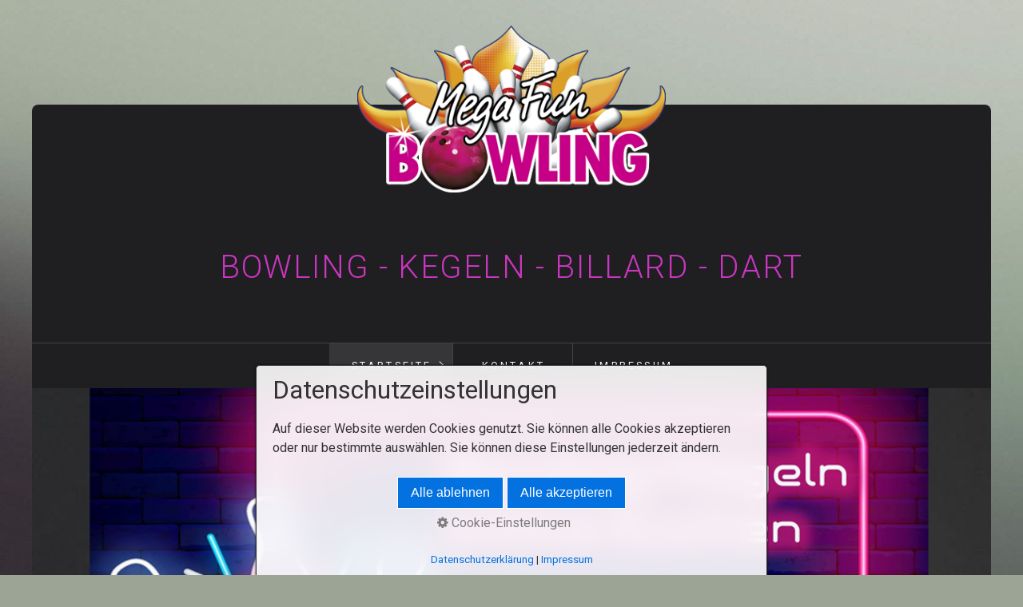

--- FILE ---
content_type: text/html
request_url: https://www.megafunbowling.de/kegeln.html
body_size: 16262
content:
<!DOCTYPE HTML> <html prefix="og: https://ogp.me/ns#" class="no-js responsivelayout" lang="de" data-zpdebug="false" data-ptr="" data-pagename="Kegeln"> <head> <meta http-equiv="content-type" content="text/html; charset=utf-8"> <meta name="viewport" content="width=device-width, initial-scale=1.0"> <meta name="description" content=""> <meta name="keywords" content=""> <meta name="generator" content="Zeta Producer 16.8.6.0, ZP16X, 04.06.2024 11:28:10"> <meta name="robots" content="index, follow"> <title>Kegeln</title> <meta property="og:type" content="website"> <meta property="og:title" content="Kegeln"> <meta property="og:description" content=""> <meta property="og:url" content="http://www.megafunbowling.de/kegeln.html"> <meta property="twitter:card" content="summary_large_image"> <meta property="twitter:title" content="Kegeln"> <meta property="twitter:description" content=""> <script>
		document.documentElement.className = document.documentElement.className.replace(/no-js/g, 'js');
	</script> <link rel="stylesheet" href="assets/bundle.css?v=638804146005414601"> <link rel="stylesheet" href="assets/bundle-print.css?v=638626128071659156" media="print"> <script src="assets/bundle.js?v=638804146005414601"></script> <link rel="canonical" href="http://www.megafunbowling.de/kegeln.html"> <link rel="preload" href="assets/fonts/fontawesome-webfont.woff2?v=4.7.0" as="font" type="font/woff2" crossorigin=""> <script>
		// if after 1000ms we haven't got webfonts, show the user something, a FOUT is better than nothing
		// http://kevindew.me/post/47052453532/a-fallback-for-when-google-web-font-loader-fails
		setTimeout(function() {
			// you can have the webfont.js cached but still have no classes fire and you will have a window.WebFontConfig object
			if ( ! ("WebFont" in window)) {
				// non wfl loader class name because their events could still fire
				document.getElementsByTagName("html")[0].className += " wf-fail";
			}
		}, 1000);
	
		WebFontConfig = {
			custom: { 
				families: [ 'Roboto:300,400,700' ], 
				urls: ['media/fonts/zp-webfonts.css?v=966605534']
			}
		};
	</script> <script src="assets/js/webfont/1.6.28/webfont-local.js"></script> <script>
			function search1(){
				if (document.forms.searchengine1.q.value.length == 0) {
					alert("Bitte geben Sie einen Suchbegriff ein.");
					return false;
				}
			}
		</script> </head> <body data-pageid="589" id="locus-responsive" class="notouch"> <a href="#zpMainContent" class="zp-skiplink">Zum Hauptinhalt springen</a> <a id="top"></a> <div id="logo"><a href="index.html"><img src="assets/logo.png" width="406" height="220" alt="index.html"></a></div> <div id="wrapper" class="container"> <div id="header"> <div class="topline"> <div id="webdescription"> <div id="webtext"> <div id="webname"><a href="index.html">Bowling - Kegeln - Billard - Dart</a></div> </div> <div class="clearx"></div> </div> </div> <div id="nav"> <ul class="zpmarkactive default submenu touchhovermenu clickhovermenu out" data-trianglemode="true" role="menu"><li class="zpnodefaults haschilds"><a aria-haspopup="true" aria-expanded="false" href="index.html" data-isredirected="false">Startseite</a><ul><li class="zpnodefaults"><a href="bowling.html" data-isredirected="false">Bowling</a></li><li class="zpnodefaults"><a href="level-2.html" data-isredirected="false">Kindergeburtstage und Teenie-Pakete</a></li><li class="zpnodefaults"><a class="active" href="kegeln.html" data-isredirected="false">Kegeln</a></li><li class="zpnodefaults"><a href="billard.html" data-isredirected="false">Billard</a></li><li class="zpnodefaults"><a href="oeffnungszeiten.html" data-isredirected="false">Öffnungszeiten</a></li><li class="zpnodefaults"><a href="ferien-spezial.html" data-isredirected="false">Ferien-Spezial</a></li></ul></li><li class="zpnodefaults"><a href="kontakt.html" data-isredirected="false">Kontakt</a></li><li class="zpnodefaults"><a href="impressum.html" data-isredirected="false">Impressum</a></li><li class="overflownonly"><a href="#" id="mobilenavtoggle" class="tabletonly toggle" aria-label="Menü ein-/ausblenden">&#9776; Menü</a></li></ul> <script>
$z(document).ready(function(){
	// we find the active page's a-tag and then walk upwards the dom marking the respective parent li as active/open
	$z('ul.zpmarkactive.default li a.active').parents('li').each(function(index){
		var that = this;
		// do not add open class to immediate parent li
		if ( index > 0 ){
			$z(that).addClass('open');
		}
		$z(that).addClass('active');
		//$z(that).find('> a').addClass('active');
	});
	$z("ul.zpmarkactive.default").removeClass("zpmarkactive");
	
	/*
	$z("ul.zpmarkactive.default li:has(a.active)").addClass("active");
	$z("ul.zpmarkactive.default li.haschilds > a").addClass("haschilds");
	$z("ul.zpmarkactive.default li.haschilds:has(a.active)").addClass("active");
	$z("ul.zpmarkactive.default li.active > a").addClass("active");
	
	$z("ul.zpmarkactive.default").removeClass("zpmarkactive")
	*/
});
</script> </div> </div> <div id="slider" class="noprint"> <a id="a1710"></a> <div id="headerslider" class="flexslider"> <div class="flex-container"> <ul class="slides"> <li data-clickurl="https://4bowl.de/megafunbowling/online/" class="first"> <a class="zpnolayoutlinkstyles" href="https://4bowl.de/megafunbowling/online/"> <img loading="lazy" src="media/images/neue-oeffnungszeiten-website-large.png" width="979" height="431" class="zpfocal" data-focus-x="50" data-focus-y="50" data-image-w="979" data-image-h="431" alt=""> </a> <div class="flex-caption"> <h2 style="">Für Online-Reservierungen hier klicken</h2> </div> </li> </ul> </div> </div> <script>
		$z(document).ready(function() {
			var useCssAnimation = false;
			
			var autoplay = true;
			if ( $z("body").hasClass("zpreducemotion") && 'slide' !== 'fade' ){  // don't allow moving animations
				autoplay = false;
			}
			
			function initSlider(){
				//console.log("Num Headers: 1");
				$z('#headerslider .flex-container').flexslider({
					useCSS: useCssAnimation,
					keyboard: true,
					itemMargin: 0,
					animation: 'slide',
					controlsContainer: '#headerslider.flexslider',
					slideshow: autoplay,
					slideshowSpeed: 7000,
					directionNav: false, touch: false,
					controlNav: false,
					randomize: false,
					
					pauseOnHover: true,
					smoothHeight: true,
					start: function(el){
						focalImages();
					},
					prevText: "zur&#252;ck",
					nextText: "weiter"
				});
				$z('#headerslider.flexslider').addClass("inited");
			}
			
			if ( $z('#headerslider .flex-container ul.slides li img').length > 0 ){
				// init flexslider after 1st image has loaded, so have dimensions as quickly as possible without having to wait too long on window loaded or such and can start right with doc ready
				$z('#headerslider .flex-container ul.slides li img').first().one("load", initSlider).each(function() {
					if(this.complete) $z(this).trigger('load');
				}); // .each() is to work around a browser bugs which don't fire load() for cached images http://stackoverflow.com/a/3877079
			}
			else{
				// also init flexslider if it doesn't contain images and is text only
				initSlider();
			}
			
			// make sure the slider is properly resized when the window is resized (400ms after window.resize ended)
			$z('#headerslider .flex-container').on('resize',function(event){
				// prevents slider.resize() from causing a windows.resize event again which looped
				event.stopPropagation();
			});
			var sliderTimeout1710 = null;
			$z(window).on("resize", function(event) {
				clearTimeout(sliderTimeout1710);
				sliderTimeout1710 = setTimeout(function() {
					var slider = $z('#headerslider .flex-container').data('flexslider');   
					debug.log("Resizing Slider: ", slider);
					if ( slider ){  // if slider contains only one image, slider will be undefined
						$z(slider).css('height', '');
						slider.trigger('resize');
					}
					clearTimeout(sliderTimeout1710); 
				}, 400);
			});
			
			// activate links for individual slideshow
			$z('#headerslider .flex-container ul.slides li[data-clickurl]').css("cursor","pointer");
			$z('#headerslider .flex-container ul.slides li[data-clickurl]').on("click", function (event){
				// Because this script captures clicks for a container, it will also fire when a regular link inside the container 
				// is clicked. Therefore, we check below, if a regular link i.e. <a href="#"> was the target of the click.
				// Depending on the browser used, event.target might not be available, but event.srcElement would…
				var targ;
				if (event.target){
					targ = event.target;
				}
				else if (event.srcElement) {
					targ = event.srcElement;
				}
				if (targ.nodeName == "A") {
					// a regular link i.e. in a Caption was clicked. Return early, so the link's href doesn't get overridden
					return;
				}
				
				if ( $z(this).data("clicktarget") ){
					window.open($z(this).data("clickurl"), $z(this).data("clicktarget"));
				}
				else{
					window.location = $z(this).data("clickurl");
				}
				event.preventDefault;
				return false;
			});
		});
  	</script> </div> <div id="content" class="main style1"> <div id="zpMainContent" class="zparea zpgrid" data-numcolumns="" data-areaname="Standard" data-pageid="589"> <div id="container_58" class="zpContainer first last " data-zpeleel="container" data-zpleid="58"> <div class="zpRow standard " data-row-id="342"> <div class="zpColumn odd zpColumnWidth1 c12 first last" style="" data-column-id="391"> <div class="zpColumnItem"> <div id="a1711" data-article-id="1711" data-zpleid="1711" class="articlearea zpwText"> <h2 data-zpfieldname="headline">Kegeln</h2> </div> </div> <div class="zpColumnItem"> <div id="a1712" data-article-id="1712" data-zpleid="1712" class="articlearea zpwBild popupimage"> <div id="igal1712" class="zpImageGallery" data-kind="singleimage" data-titleshow="1" data-htmltitle="&lt;p&gt;T&#228;glich pro Stunde 11,00&#8364;&lt;/p&gt;&lt;p&gt;&lt;br&gt;&lt;/p&gt;&lt;p&gt;Im gem&#252;tlichen Separee&lt;/p&gt;" data-width="auto" data-height="auto" data-bordercolor="default" data-borderwidth="0" data-margin="0" data-titleposition="outside" data-transition="elastic" data-slideshow="0"> <a class="fancybox preloadimg zpnolayoutlinkstyles" href="media/images/shotshop_63373635-3-large.jpg" title="T&#228;glich pro Stunde 11,00&#8364;Im gem&#252;tlichen Separee" aria-label="Bild in Lightbox öffnen (open image in lightbox)"> <img loading="lazy" class="singleImage" src="media/images/shotshop_63373635-3-.jpg" width="327" height="184" alt=""> </a> <span class="imagedescription" style="display:block; clear:both; padding-top:5px;">Täglich pro Stunde 11,00€<br><br><br>Im gemütlichen Separee<br></span> </div> </div> </div> <div class="zpColumnItem"> <div id="a1728" data-article-id="1728" data-zpleid="1728" class="articlearea zpwSpacer"> </div> </div> <div class="zpColumnItem"> <div id="a1729" data-article-id="1729" data-zpleid="1729" class="articlearea zpwText"> <h2 data-zpfieldname="headline">Reservierungen</h2> <p>Mega Fun Bowling</p><p>Drosselweg 6</p><p>52511 Geilenkirchen</p><p>Telefon: +49 (0)2451 - 482 18 19</p><p>Bitte nutzen Sie für Reservierungen vorzugsweise unser Online-Reservierungssystem.</p><p>Alternativ können Sie telefonisch während unserer Öffnungszeiten reservieren.</p> </div> </div> </div> </div> </div> </div> </div> <div id="search" class="container"> <script>
		function getParameterByNamezpsearchform(name) {
			name = name.replace(/[\[]/, "\\\[").replace(/[\]]/, "\\\]");
			var regexS = "[\\?&]" + name + "=([^&#]*)";
			var regex = new RegExp(regexS);
			var results = regex.exec(window.location.search);
			if(results == null) {
				return "";
			}
			else {
				return decodeURIComponent(results[1].replace(/\+/g, " "));
			}
		}
		function encode_htmlzpsearchform(astring) { //helps prevent XSS e.g. when printing search strings
			astring = typeof astring !== 'undefined' ? astring : "";

			astring = astring.replace(/</g, "&lt;");
			astring = astring.replace(/>/g, "&gt;");
			astring = astring.replace(/"/g, "&quo" + "t;");
			astring = astring.replace(/'/g, "&#x27;");
			astring = astring.replace(/\//g, "&#x2F;");
			astring = astring.replace(/\[\$/g, "");
			astring = astring.replace(/\$\]/g, "");

			return astring;
		}
		function searchzpsearchform() {
			var formId = "zpsearchform";
			if (document.getElementById(formId).q.value == 'Suchbegriff') {
				return false;
			}
			else if ($z.trim(document.getElementById(formId).q.value).length === 0) {
				alert("Bitte geben Sie einen Suchbegriff ein.");
				return false;
			}
			else{
				return;
			}
		}
	</script> <form id="zpsearchform" name="searchengine1" onsubmit="return searchzpsearchform()" action="suche.html" method="get" class="zpsearchform"> <input id="zpsearchfield" class="zpsearchfield typetext" type="text" name="q" title="Suche" placeholder="Suchbegriff" aria-label="Suchbegriff"> <input id="zpsearchbutton" class="zpsearchbutton" type="image" name="submit" src="assets/stock-images/magnifier.png" alt="Suchen" title="Suchen" aria-label="Suchen"> </form> <script>
	$(document).ready(function(){
		// set form field value to searchstring
		var tmpSearchstring = getParameterByNamezpsearchform("q");
		if ( tmpSearchstring ){
			// fill layout searchfield with searchsting
			document.getElementById("zpsearchform").q.value = tmpSearchstring;
			// fill search page searchfield with searchsting
			document.getElementById("zpsearchengine").q2.value = tmpSearchstring;
			// focus search page searchfield
			document.getElementById("zpsearchengine").q2.focus();
		}
	});
	</script> </div> </div> <div id="footer" class="container"> <div id="xmenu" class=""> <a class="xmenulink" href="index.html">Startseite</a> <a class="xmenulink" href="kontakt.html">Kontakt</a> <a class="xmenulink" href="impressum.html">Impressum</a> </div> <div id="copyright"> © 2026 Bowling - Kegeln - Billard - Dart. <a href="https://www.zeta-producer.com/de/index.html" target="_blank" class="zp" rel="sponsored nofollow">Webseite erstellt mit Zeta-Producer.com</a> </div> </div> <script>	
		function setoverflown(){
			if ( $z("#nav").is(":hover") || ! $z("#nav > ul > li").length ){
				return;
			}
			if ( $z("#nav:not(.on)").overflown() ){
				$z("#nav > ul").css("text-align", "left");
				$z("#nav, #nav > ul li.overflownonly").addClass("overflown");
				// hide overflown list items
				var firstTop = $z("#nav > ul > li").eq(0).position().top;
				$z("#nav > ul > li").each(function(){
					if ( $z(this).position().top > firstTop ){
						$z(this).addClass("overflowing");
					}
				});
			}
			else{
				$z("#nav > ul").css("text-align", "");
				$z("#nav, #nav > ul li.overflownonly").removeClass("overflown");
				// re show previously hidden, overflowing li
				$z("#nav > ul > li").removeClass("overflowing");
			}
		}
		
		$z(document).ready(function(){
			// switches the Mobile Navigation-Menu on/off, when "Menu" link is clicked.
			$z("a#mobilenavtoggle").off("click");
			$z("a#mobilenavtoggle").on("click", function(e){
				e.preventDefault();
				// due to pos absolute or such, click on other links in nav also register here, but e.pageX ist null then, so ignore them based on this fact
				if ( !e.pageX ){
					debug.log("Ignore click on a#mobilenavtoggle");
					return;
				}
				if ( $z("#nav").hasClass("on") ){
					// we're switching to off now
					$z("#nav ul li").removeClass("hoverToClickMenuAdded clicked");
					$z("#nav ul ul").css("display", "").css("visibility", "");
				}
				$z("#nav").toggleClass("on");
			});	
			
			setoverflown();
			var resizeTimeout = null;
			$z(window).on("resize", function() {
				if (resizeTimeout) {
					clearTimeout(resizeTimeout);
				}
				// throttle the resize event
				resizeTimeout = setTimeout(function () {
					setoverflown();
				},150);
			});
		});
		
		$z(window).on('load', function(){
			setoverflown();
			setTimeout(function(){setoverflown();}, 1000);
		});
	</script> 
<!--
* Layout: Locus Responsive by StS
* $Id: default.html 2024-05-06 10:52:32 +0200 Stefan S  d9801bd3f3e5be9a8efbf4df583845a8d2fb8059 $
-->
 </body> </html>